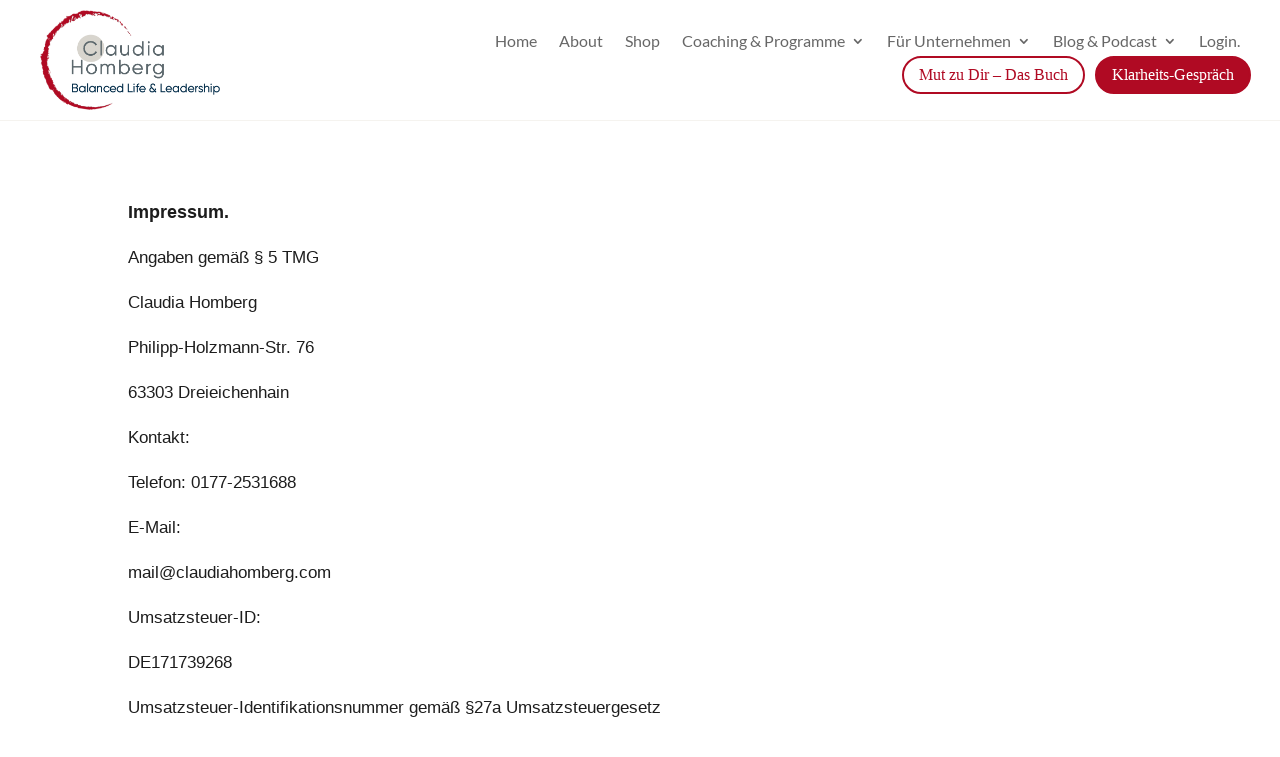

--- FILE ---
content_type: text/css
request_url: https://claudiahomberg.net/wp-content/et-cache/77/et-core-unified-77.min.css?ver=1744568066
body_size: 53033
content:
:root{--ch-text-color:#333333;--ch-accent-color:#b00a24;--ch-secondary-light:#eff0ee;--ch-secondary-dark:#d8d5ce;--ch-blue:#002b48;--ch-red:#b00a23;--ch-green:#b4c5ba;--ch-white:#fff;--ch-heading-font:Playfair Regular;--ch-body-font:Lato;--ch-h1-size:36px;--ch-h1-size-mobile:2.6rem;--ch-h2-size:32px;--ch-h2-size-mobile:1.85rem;--ch-h3-size:28px;--ch-h3-size-mobile:1.85rem;--ch-h4-size:24px;--ch-h4-size-mobile:1.35rem;--ch-section-heading-font-size:3rem;--ch-section-heading-font-size-mobile:2.5rem;--ch-iconBox-font-size:2rem;--ch-body-font-size:18px;--ch-font-size-lead:16px;--ch-heading-line-height:1.3;--ch-body-line-height:1.3;--ch-button-links:18px;--ch-border-radius:20px;--ch-form-button-height:40px;--ch-form-button-width:250px;--ch-form-button-margin-top:40px auto 0;--ch-modul-padding:3.8rem;--ch-modul-padding-mobile:2rem;--ch-input-padding:1rem;--ch-input-margin-top:3rem;--ch-input-max-width:400px;--ch-form-textarea-height:150px;--ch-form-textarea-width:650px;--ch-form-textarea-padding:20px}.de-inline-buttons .et_pb_button_module_wrapper{display:inline-block!important}.BorlabsCookie ._brlbs-content-blocker ._brlbs-embed{margin-bottom:-4px}div#BorlabsCookieBox p,div#BorlabsCookieBox a,div#BorlabsCookieBox label._brlbs-checkbox{font-family:var(--ch-body-font)!important}div#BorlabsCookieBox span#CookieBoxTextHeadline{font-family:var(--ch-heading-font);color:var(--ch-blue)}.cookie-box ul{margin:20px 0px!important}.BorlabsCookie ._brlbs-content-blocker{font-family:var(--ch-body-font)!important;font-size:14px}.ch_bg-mod-sec-dark{background:var(--ch-secondary-dark)!important}.ch_bg-mod-sec-light{background:var(--ch-secondary-light)!important}.ch_bg-mod-green{background:var(--ch-green)!important}.ch_bg-mod-blue{background:var(--ch-blue)!important}.ch_bg-section-sec-dark{background:var(--ch-secondary-dark)!important}.ch_bg-section-sec-light{background:var(--ch-secondary-light)!important}.ch_bg-section-green{background:var(--ch-green)!important}.ch_bg-section-blue{background:var(--ch-blue)!important}.ch_bg-row-sec-dark{background:var(--ch-secondary-dark)!important}.ch_bg-row-sec-light{background:var(--ch-secondary-light)!important}.ch_bg-row-green{background:var(--ch-green)!important}.ch_bg-row-blue{background:var(--ch-blue)!important}.ch_section-heading h1{font-size:var(--ch-h1-size)!important;font-family:var(--ch-heading-font)!important;color:var(--ch-red)!important;line-height:var(--ch-body-line-height)}.ch_section-heading h2{font-size:var(--ch-section-heading-font-size)!important;font-family:var(--ch-heading-font)!important;color:var(--ch-red)!important;line-height:var(--ch-body-line-height)}.ch_section-heading h3{font-size:var(--ch-h3-size)!important;font-family:var(--ch-heading-font)!important;color:var(--ch-red)!important;line-height:var(--ch-body-line-height)}.ch_section-heading h4{font-size:var(--ch-h4-size)!important;font-family:var(--ch-heading-font)!important;color:var(--ch-red);line-height:var(--ch-body-line-height)}.ch_home-section--1 h4.et_pb_module_header{font-size:var(--ch-section-heading-font-size)!important}h2{font-family:var(--ch-heading-font)!important;line-height:var(--ch-body-line-height)}.ch_body_main{font-size:var(--ch-body-font-size)!important;font-family:var(--ch-body-font)!important;color:var(--ch-text-color)!important;line-height:var(--ch-body-line-height)}.ch_body_accent{font-size:var(--ch-body-font-size)!important;font-family:var(--ch-body-font)!important;color:var(--ch-accent-color)!important;line-height:var(--ch-body-line-height)}.ch_body_sec_dark{font-size:var(--ch-body-font-size)!important;font-family:var(--ch-body-font)!important;color:var(--ch-secondary-dark)!important;line-height:var(--ch-body-line-height)}.ch_body_sec_light{font-size:var(--ch-body-font-size)!important;font-family:var(--ch-body-font)!important;color:var(--ch-secondary-light)!important;line-height:var(--ch-body-line-height)}.ch_mod-padding-normal{padding:var(--ch-modul-padding)}.ch_sec-padding-large{padding:var(--ch-section-padding)}.ch_row-padding-small{padding:var(--ch-row-padding)}.ch_mod-vertical-center{display:flex;flex-direction:column;justify-content:center}.ch_price-table h3{font-family:var(--ch-heading-font);font-size:var(--ch-button-links);color:var(--ch-red)}.ch_pt-green .et_pb_pricing_heading{background:var(--ch-green)!important}.ch_pt-green .et_pb_pricing_heading h2{color:var(--ch-blue)!important;font-family:var(--ch-heading-font)!important}.ch_pt-blue .et_pb_pricing_heading{background:var(--ch-blue)!important;color:var(--ch-white)!important}.ch_pt-blue .et_pb_pricing_heading h2{color:var(--ch-white)!important;font-family:var(--ch-heading-font)!important}.ch_pt-sec-dark .et_pb_pricing_heading{background:var(--ch-secondary-dark)!important}.ch_pt-sec-dark .et_pb_pricing_heading h2{color:var(--ch-blue)!important;font-family:var(--ch-heading-font)!important}.ch_pt-sec-light .et_pb_pricing_heading{background:var(--ch-secondary-light)!important}.ch_pt-sec-light .et_pb_pricing_heading h2{color:var(--ch-blue)!important;font-family:var(--ch-heading-font)!important}.ch_round-outline-btn{border-color:var(--ch-accent-color)!important;border-radius:var(--ch-border-radius)!important}.ch_round-trans-btn{color:transparent!important;font-size:var(--ch-font-size-lead)!important;border:0px}.ch_underline-btn{text-decoration:underline;border-radius:var(--ch-border-radius)!important;font-size:var(--ch-font-size-lead)!important;border:0px}.ch_icon-box-heading-red h1,.ch_icon-box-heading-red h2,.ch_icon-box-heading-red h3,.ch_icon-box-heading-red h4,.ch_icon-box-heading-red h5{color:var(--ch-red)!important;font-family:var(--ch-heading-font)!important}.ch_icon-box-heading-red p,.ch_icon-box-heading-red .et_pb_blurb_description{font-family:var(--ch-body-font)!important;font-size:var(--ch-body-font-size)!important}.ch_text-center{text-align:center}.ch_text-left{text-align:left}.ch_text-right{text-align:right}.ch_inline-buttons .et_pb_button_module_wrapper{display:flex;align-items:center;flex-direction:row}div#page-container{overflow-x:hidden}.et_pb_accordion .et_pb_toggle_title:before{font-size:24px!important;color:var(--ch-secondary-dark)}h5.et_pb_toggle_title{padding-bottom:0!important;font-size:20px;font-family:'Lato Regular'}.ch_inactiveLink{pointer-events:none;cursor:default}.ch_inactiveLink a{opacity:0.35}.ch_contact-form-rebrush-2024 span[data-name="datenschutz-zustimmen"] span{margin-left:0;font-size:12px;line-height:1.3}.ch_contact-form-rebrush-2024 textarea{background:transparent;width:100%;padding:20px;font-size:18px}.cf7mls_next.action-button,form.cf7mls input.wpcf7-form-control.wpcf7-submit{background-color:var(--ch-red);font-family:var(--ch-body-font);font-size:18px;font-weight:400;color:#fff}.cf7mls_back.action-button{font-family:var(--ch-body-font);font-size:18px;font-weight:400}.ch_contact-form-rebrush-2024 h3{font-size:24px;padding-bottom:25px;color:var(--ch-red);font-family:var(--ch-body-font);line-height:1.2;font-weight:400}.ch_contact-form-rebrush-2024 input[type=checkbox]{background:transparent;margin:0 5px -2px 0;border:1px solid;height:12px;width:12px}.ch_contact-form-rebrush-2024 input:not([type="checkbox"]),.ch_contact-form-rebrush-2024 select{background:transparent;width:100%;height:70px;padding:20px;border-color:var(--ch-red);font-size:18px;color:var(--ch-text-color)}.ch_prefooter-newsletter ._form-content>div:nth-child(1) input{margin-bottom:0!important;margin-top:-10px!important}.ch_prefooter-newsletter ._button-wrapper button{background-color:var(--ch-accent-color)!important;width:100%;padding:12px 25px;margin-top:10px}.ch_prefooter-newsletter ._form-content ._form_element{margin-right:0!important}.ch_after-hero-form ._form-content{display:flex;flex-direction:column}.ch_after-hero-form ._form-content label{display:none!important}.ch_after-hero-form form{width:100%!important;max-width:400px!important;margin-top:0!important}.ch_after-hero-form ._button-wrapper button{width:100%!important;max-width:400px!important;min-height:45px!important;margin:0!important}.ch_after-hero-form ._button-wrapper,.ch_after-hero-form ._form_element{margin:0!important}.ch_after-hero-form ._button-wrapper input{width:100%!important;max-width:400px;min-height:45px!important;border-radius:0!important}.ch_login-section h2{font-size:30px;color:var(--ch-accent-color)}.rb_ch_cust_button{background:transparent;border:1px solid var(--ch-accent-color)!important;border-radius:30px;padding:5px 20px;color:var(--ch-accent-color)!important;font-size:var(--ch-body-font-size)!important;;margin-bottom:20px}.rb_ch_login_form button{width:150px!important}.rb_ch_login_menu{color:var(--ch-accent-color)!important;position:absolute;width:100%;bottom:0;text-align:center;margin-bottom:25px!important}.ch_inline-button .et_pb_button_module_wrapper{display:flex;flex-wrap:wrap;gap:15px;flex-direction:row}ul#menu-claudia-homberg-homepage{display:flex;align-items:center}.ch_topbar-left{display:flex;align-items:center}._form-content.ch_nl-form-prefooter{text-align:left}._form-content.ch_nl-form-footer{display:flex!important;flex-direction:column!important}.ch_nl-form-footer button{border:none}.et-menu>li.menu_cta{margin-top:0!important;margin-left:10px!important}.ch_ausbildungsfooter:not(.ch_ausbildungnavigation){text-align:right}.ch_ausbildungsfooter a,.ch_ausbildungsfooter p,.ch_ausbildungsfooter .ch_ausbildungnavigation a,.ch_ausbildungsfooter{color:#fff!important;font-family:var(--ch-body-font);display:block}.ch_ausbildungfooter-container h4{font-family:var(--ch-heading-font);font-size:var(--ch-h3-size);color:#fff}body:not(.logged-in) .ch_ausbildung-login-nav a:after{display:none}.ch_hightlighted-expert div::after{background:#b4c5ba;content:"Prev. Highlight";z-index:99999;position:absolute;top:0;right:0;border-radius:0px 0 0px 20px;padding-left:15px;padding-right:10px}.ch_popup-kongress-2022 .ch_popup-video-teaser{padding:20px!important}.bll-kongress{cursor:pointer}.bll-kongress-btn-div.ch_round-btn{background-color:var(--ch-red)!important;border-color:var(--ch-red)!important;border-radius:var(--ch-border-radius)!important;font-size:16px;color:var(--ch-white)!important;padding:13px 40px;max-width:400px}.bll-kongress-btn-div.ch_round-outline-btn{border-color:var(--ch-red)!important;border-radius:var(--ch-border-radius)!important;border:2px solid;font-size:16px;color:var(--ch-red)!important;padding:13px 40px;max-width:400px}.bll-kongress-btn-div.ch_round-btn a{font-size:16px;color:var(--ch-white)!important;max-width:400px}.bll-kongress-btn-div.ch_round-outline-btn a{font-size:16px;color:var(--ch-red)!important;max-width:400px}.bll-kongress.ch_text-center{margin-left:auto;margin-right:auto}.bll-kongress.ch_text-right{margin-left:auto;margin-right:0}.ch_kongress-tag-btn{max-width:450px;width:100%;margin-left:auto;margin-right:auto}img#logo{max-height:120%;margin-top:-13px}.ch_mobile-nav-btn{background:var(--ch-red);color:var(--ch-white);border-radius:var(--ch-border-radius);font-family:var(--ch-body-font);padding:5px 10px;display:flex;justify-content:center;margin-left:60px;margin-left:40px;align-items:center;text-align:center;font-size:14px;margin-top:20px;margin-left:auto;margin-right:auto}.page-id-58727 .iconBox_single .et_pb_main_blurb_image{width:100%;padding-top:25px;padding-bottom:30px;margin-bottom:0}.page-id-58727 .iconBox_single .et_pb_module_header{width:100%;padding-bottom:25px}.page-id-58727 .ch_archive .more-link,.ch_podcast-text .ch_archive .more-link{font-family:var(--ch-heading-font);color:var(--ch-red)!important;font-size:var(--ch-button-links)}.page-id-58727 ._form-content label{display:none!important}.page-id-58727 ._form-content input{width:100%!important;margin-top:0!important}.page-id-58727 ._form-content ._button-wrapper._inline-style{margin-top:0!important;margin-left:0!important}.page-id-55376 h2{font-family:var(--ch-heading-font)!important;font-size:var(--ch-h2-size)!important;color:var(--ch-red)!important}.page-id-55376 p{font-family:var(--ch-body-font)!important;font-size:var(--ch-body-font-size)!important;line-height:var(--ch-body-line-height)!important}.page-id-55376 .et_pb_button{border-radius:var(--ch-border-radius);background:var(--ch-red);color:var(--ch-white);border-color:var(--ch-red);border-width:0!important;font-family:var(--ch-body-font)!important}.page-id-55376 .et_pb_button:hover{background:var(--ch-red)}.ch_workshop-banner ._submit{background:var(--ch-red);margin-left:0}.ch_workshop-banner form{padding:0;margin-top:30px}.ch_workshop-banner{display:flex;max-width:100%;overflow-x:hidden;background:linear-gradient(-90deg,rgba(239,240,238,1) 50%,rgba(0,43,72,1) 50%)}.ch_newsletter-banner{display:flex;max-width:100%;overflow-x:hidden;background:linear-gradient(-90deg,rgba(239,240,238,1) 50%,rgba(180,197,186,1) 50%)}.ch_workshop-banner .ch_wb-text p{font-size:1.3rem;margin-top:20px;color:var(--ch-white);font-family:var(--ch-body-font)}.ch_newsletter-banner .ch_wb-text p{font-size:1rem;margin-top:20px;color:var(--ch-blue);font-family:var(--ch-body-font)}.ch_workshop-banner .ch_wb-text h2{font-family:var(--ch-heading-font);color:var(--ch-white);font-size:var(--ch-h2-size);line-height:var(--ch-heading-line-height);margin-bottom:20px}.ch_newsletter-banner .ch_wb-text h2{font-family:var(--ch-heading-font);color:var(--ch-blue);font-size:var(--ch-h2-size);line-height:var(--ch-heading-line-height);margin-bottom:20px}.ch_workshop-banner h3{color:var(--ch-white);font-size:var(--ch-h3-size);font-family:var(--ch-body-font);display:flex;align-items:center;line-height:var(--ch-heading-line-height);margin:0 auto}.ch_workshop-banner .ch_wb-form h2{font-family:var(--ch-heading-font);color:var(--ch-red);font-size:var(--ch-h2-size);line-height:var(--ch-heading-line-height)}.ch_newsletter-banner .ch_wb-form h2{font-family:var(--ch-heading-font);color:var(--ch-blue);font-size:var(--ch-h2-size);line-height:var(--ch-heading-line-height)}.ch_workshop-banner .ch_wb-form h3{color:var(--ch-red);font-size:var(--ch-h3-size);font-family:var(--ch-body-font);line-height:var(--ch-heading-line-height);margin:0 auto}.ch_newsletter-banner .ch_wb-text{background:var(--ch-green)}.ch_wb-text>div{transform:skewx(25deg)}.ch_wb-text{width:50%;transform:skewx(-25deg);padding:30px 50px 20px;background:var(--ch-blue)}.ch_wb-form{transform:skewx(-25deg);padding:30px 50px 20px;background:var(--ch-secondary-light);width:50%}.ch_newsletter-banner .ch_wb-form{padding:30px 50px 20px}.ch_wb-form form{margin-top:0!important;padding:0!important;padding-bottom:0!important}.ch_wb-form>div{transform:skewx(25deg)}.ch_workshop-banner input{background:transparent;border:1px solid var(--ch-red)!important;border-radius:0px!important;margin-bottom:10px;padding:10px!important;width:100%;margin-left:0!important;margin-right:20px!important;color:var(--ch-red)!important}.ch_newsletter-banner input{background:transparent;border:1px solid var(--ch-blue)!important;border-radius:0px!important;margin-bottom:10px;padding:10px!important;width:100%;margin-left:0!important;margin-right:20px!important}.ch_workshop-banner input::placeholder,.ch_newsletter-banner input::placeholder{color:var(--ch-blue)!important}._form-content input#fullname,._form-content input#email,._form_element input[type="text"]{border:1px solid;background:transparent;padding:10px;width:100%;margin-bottom:10px;font-family:var(--ch-body-font);font-size:var(--ch-font-size-lead)}._form-content ._form_element{margin-left:0!important}._form-content>div{text-align:center;display:inline-block}._button-wrapper button{color:var(--ch-white)!important;min-width:200px;padding:10px;border-color:var(--ch-accent-color)!important;font-size:var(--ch-font-size-lead)!important;font-family:var(--ch-body-font)!important}.ch_section-about-home{background:rgb(255,255,255);background:linear-gradient(0deg,rgba(255,255,255,1) 10%,rgba(239,240,238,1) 10%,rgba(239,240,238,1) 90%,rgba(255,255,255,1) 90%)}.item-content.entry-content p{font-size:var(--ch-button-links);padding:20px 0 5px;font-family:var(--ch-body-font)}.tss-carousel h3.author-name{font-family:var(--ch-heading-font);font-size:var(--ch-h3-size)}.bdp-post-grid-main h2{font-family:var(--ch-body-font)}.bdp-post-categories{font-weight:800;font-family:var(--ch-body-font)}a.bdp-readmorebtn{color:var(--ch-white)!important;border-width:0px!important;border-radius:var(--ch-border-radius);font-size:var(--ch-button-links);font-family:var(--ch-body-font)!important;background-color:var(--ch-red)}.et_pb_team_member_description>div{margin:10px 0;text-align:center}.et_pb_team_member_description>div a{background:var(--ch-secondary-dark);padding:8px 20px;border-radius:30px}.et_pb_team_member_description>div a:hover{background:var(--ch-secondary-light);padding:8px 20px;border-radius:30px}.read_div{margin-top:20px;color:#aaa;text-align:left}.page-id-53803 .et_pb_team_member_description h4{text-align:center}.page-id-53803 .et_pb_team_member_description{padding-bottom:10px}.ays-pb-modal{max-width:650px;height-width:650px}.ays-pb-modal h2{font-family:var(--ch-heading-font)!important;color:var(--ch-red)!important;margin-bottom:10px;word-break:break-word!important;font-size:2rem!important}.ays-pb-modal_2 .ays_pb_description>*,.ays-pb-modal_2 .ays_pb_timer,.ays-pb-modal_2 .ays_content_box p{font-family:'Lato'!important;line-height:1.5!important;color:var(--ch-blue)!important;font-weight:600}.ays_content_box input{border-radius:0!important;height:40px!important;border:1px solid var(--ch-red)!important}label.ays-pb-modal-close{transform:scale(0.7)!important}.bdp-post-margin-content{border:10px solid var(--ch-secondary-light);min-height:340px!important}.bdp-post-margin-content .bdp-post-content{bottom:0;position:absolute;text-align:center;width:100%;margin-left:-20px;padding-top:20px;padding-bottom:45px;padding-left:10px;padding-right:10px}.ch_home-section--1>div:nth-child(2n+2)>div:nth-last-child(1) .et_pb_blurb_content,.ch_home-section--1>div:nth-child(2n+3)>div:nth-last-child(2) .et_pb_blurb_content{padding:0px 40px 35px;z-index:99}.ch_home-section--1>div:nth-child(2n+1)>div:nth-last-child(2){z-index:99}.ch_home-section--1>div:nth-child(2n+2)>div:nth-last-child(1) span.et_pb_image_wrap img{position:absolute;top:-28px;right:-30px;max-width:65px;z-index:1}.ch_home-section--1>div:nth-child(2n+3)>div:nth-last-child(2) img{position:absolute;top:-28px;left:-30px;max-width:65px;z-index:1}.ch_home-section--1>div:nth-child(2n+3){margin-top:5%}.ch_home-section--1 .et_pb_row.et_pb_row_4{margin-top:1%}.page-id-58727 .ch_archive .more-link{box-shadow:0 -16px 20px var(--ch-secondary-light);background:var(--ch-secondary-light)}.page-id-58727 .ch_archive .entry{background:transparent}.ch_home-section--1 h4 span{font-size:var(--ch-iconBox-font-size)!important;font-family:var(--ch-heading-font);color:var(--ch-red)}.page-id-58727 .ch_archive .entry-content p{font-size:var(--ch-body-font-size);font-family:var(--ch-body-font)}.ch_home-section--1::before{content:"";width:3px;height:70%;background:var(--ch-green);left:50%;position:absolute;top:15%}.ch_leistungen-section-home h3{font-size:var(--ch-h3-size);font-family:var(--ch-heading-font)!important;line-height:var(--ch-heading-line-height);color:var(--ch-red)}.ch_angebote-section-home .et_pb_main_blurb_image{height:310px!important}.bdp-post-grid-main.bdp-design-2 .bdp-post-grid-content{background:var(--ch-white)}.menu_cta:not(.ch_mitgliederbereich){background-color:var(--ch-red);color:var(--ch-white);padding:0!important;border-radius:var(--ch-border-radius);border:2px solid var(--ch-red)}.menu_cta:not(.ch_mitgliederbereich) a{color:var(--ch-white)!important;padding:10px 15px 10px 15px!important;font-family:var(--ch-body-font)}.menu_cta.menu_cta-outline{background-color:transparent;color:var(--ch-red);padding:0!important;border-radius:var(--ch-border-radius);border:2px solid var(--ch-red)}.menu_cta.menu_cta-outline a{color:var(--ch-red)!important;padding:10px 15px 10px 15px!important;font-family:var(--ch-body-font)}.page-id-48319 .et_pb_fullwidth_menu .et_pb_menu__menu>nav>ul{display:flex;-webkit-box-align:center!important;-ms-flex-align:center!important;align-items:center!important}#mobile_menu li#menu-item-60311{display:none}.home .bdp-post-content>div{display:none}.page-id-75 .et_pb_blurb_0.et_pb_blurb .et_pb_blurb_content{padding-top:0}.page-id-75 .iconBox_single .et_pb_blurb_description{padding-top:15px}.ch_contact-form-rebrush{text-align:center;max-width:800px;margin:0 auto}.ch_contact-form-rebrush h3{font-size:var(--ch-h4-size);font-family:var(--ch-body-font);color:var(--ch-red);line-height:var(--ch-body-line-height)}.ch_contact-form-rebrush h4{font-size:var(--ch-h4-size);font-family:var(--ch-body-font);color:var(--ch-text-color);line-height:var(--ch-body-line-height);padding-top:20px}.ch_contact-form-rebrush .ch_contact-form-0{padding:var(--ch-modul-padding)}.ch_contact-form-rebrush .ch_contact-form-1{background:var(--ch-secondary-light);padding:var(--ch-modul-padding);margin-top:var(--ch-input-margin-top)}.ch_contact-form-rebrush p.ch_submit-btn span{display:block}.ch_contact-form-rebrush input{border:1px solid var(--ch-blue)!important;background:transparent;padding:var(--ch-input-padding);font-size:var(--ch-body-font-size);font-family:var(--ch-body-font);line-height:var(--ch-body-line-height);margin-top:var(--ch-input-margin-top);color:var(--ch-blue)!important;max-width:var(--ch-input-max-width);width:100%}.ch_contact-fragen label{font-family:var(--ch-body-font);font-size:var(--ch-body-font-size)}.ch_contact-form-rebrush input::placeholder{color:var(--ch-blue)!important}.ch_contact-form-rebrush p.ch_form-button{max-width:var(--ch-form-button-width);margin:0 auto}.ch_contact-form-rebrush .ch_form-button label{margin:var(--ch-form-button-margin-top);max-width:var(--ch-form-button-width);border-radius:var(--ch-border-radius);background:var(--ch-red);height:var(--ch-form-button-height);display:flex;align-items:center;justify-content:center}.ch_contact-form-rebrush p.ch_form-button span{color:var(--ch-white);font-family:var(--ch-body-font);font-size:var(--ch-body-font-size);margin:0;width:100%}.ch_contact-form-rebrush textarea{width:100%;max-width:var(--ch-form-textarea-width);height:var(--ch-form-textarea-height);font-family:var(--ch-body-font);font-size:var(--ch-body-font-size);margin-top:50px;padding:var(--ch-form-textarea-padding)}.ch_contact-form-rebrush div:not(.ch_datenschutz-text) input[type="checkbox"]{display:none;margin:0;padding:0;color:var(--ch-white)}.ch_contact-form-rebrush .contact-form-programm select{font-size:var(--ch-body-font-size);font-family:var(--ch-body-font);padding:10px 35px;background:transparent;margin-top:50px;color:var(--ch-blue)}.ch_contact-form-rebrush p.ch_datenschutz-text{font-size:12px;font-family:var(--ch-body-font);margin:30px auto 0;max-width:500px;line-height:1.4;padding-right:30px}.ch_contact-form-rebrush p.ch_datenschutz-text label{display:flex;text-align:left}.ch_contact-form-rebrush input.wpcf7-submit{font-size:var(--ch-button-links);width:100%;height:var(--ch-form-button-height);border-radius:var(--ch-border-radius);background:var(--ch-red);border-color:var(--ch-red)!important;color:var(--ch-white)!important;padding:0}.ch_contact-form-rebrush .ch_datenschutz-text input[type="checkbox"]{display:block!important;width:120px;margin-top:5px}.single-post p{font-family:var(--ch-body-font);font-size:var(--ch-body-font-size);line-height:1.9}.single-post .ch_section-heading h1{font-size:var(--ch-h2-size)!important;font-family:var(--ch-heading-font)!important;color:var(--ch-red)!important;padding-top:50px}.single-post h2,.single-post h3{font-family:'Lato Regular'!important;line-height:1.5;font-weight:600}.ch_dot-to-check li::marker{content:"";color:var(--ch-red);font-size:var(--ch-body-font-size)}.ch_dot-to-check li::before{content:"\4e";color:var(--ch-red);font-size:var(--ch-body-font-size)}.ch_dot-to-check span.et-pb-icon{font-size:30px;font-weight:800;margin-right:30px;color:var(--ch-red)}.ch_dot-to-check p{display:flex}.ch_podcast-text .ch_archive .more-link{background:var(--ch-secondary-light);color:#000;box-shadow:0 -16px 20pxvar(--ch-secondary-light)}.ch_podcast-text .ch_archive .entry{background:transparent}.bdp-post-pagination a,.bdp-post-pagination a{background:var(--ch-blue)!important;border-color:var(--ch-blue)!important;font-family:var(--ch-body-font);font-size:16px}.bdp-post-pagination a:hover,.bdp-post-pagination a:focus,.bdp-post-pagination a:hover,.bdp-post-pagination a:focus{color:var(--ch-white)!important}.single-post button#et_pb_submit{border-radius:30px;background:var(--ch-red);color:var(--ch-white);border-color:var(--ch-red)}._inline-style input[type="text"]{width:100%!important}.bdp-post-short-content{font-family:var(--ch-body-font);font-size:var(--ch-body-font)!important}.ch_mein-besonderes-angebot .et_pb_blurb_description{font-family:var(--ch-body-font);font-size:var(--ch-body-font-size)}.ch_mein-besonderes-angebot>div:nth-last-child(1)>div:nth-child(1) .et_pb_main_blurb_image::before{content:" ";background:url(/wp-content/uploads/2021/05/new_green-1-.png);background-size:65px;z-index:99;position:absolute;width:100px;height:100px;background-repeat:no-repeat;top:-30px;left:-20px}.ch_mein-besonderes-angebot>div:nth-last-child(1)>div:nth-child(2) .et_pb_main_blurb_image::before{content:" ";background:url(/wp-content/uploads/2021/05/new_green-2-.png);background-size:65px;z-index:99;position:absolute;width:100px;height:100px;background-repeat:no-repeat;top:-30px;left:-20px}.ch_mein-besonderes-angebot>div:nth-last-child(1)>div:nth-child(3) .et_pb_main_blurb_image::before{content:" ";background:url(/wp-content/uploads/2021/05/new_green-3-.png);background-size:65px;z-index:99;position:absolute;width:100px;height:100px;background-repeat:no-repeat;top:-30px;left:-20px}#main-footer h4.title{font-family:var(--ch-heading-font);font-size:var(--ch-h3-size);padding-bottom:50px;}#footer-widgets .footer-widget li{padding-left:0;font-family:var(--ch-body-font)}#main-footer li::before{display:none}#main-footer form{background:#001b30}.et_bloom .et_bloom_optin_4 .et_bloom_form_content button{background-color:var(--ch-red)!important}footer ._form-content input,.ch_ausbildungfooter-container ._form-content input{border-color:var(--ch-secondary-light)!important;width:100%;border-radius:0;color:var(--ch-white)!important}footer ._form-content input::placeholder,.ch_ausbildungfooter-container ._form-content input::placeholder{color:var(--ch-secondary-light)!important}footer ._form-content>div,.ch_ausbildungfooter-container ._form-content>div{width:100%;max-width:20rem}footer ._form-content label,.ch_ausbildungfooter-container ._form-content label{display:none!important}footer button#_form_8_submit,.ch_ausbildungfooter-container button#_form_8_submit{background-color:var(--ch-red)!important;width:20rem;border-radius:0}footer ._button-wrapper._inline-style{margin-top:0px}#main-footer div#custom_html-2 p{font-size:14px}.ch_icon-nav-8{display:flex;justify-content:space-between;align-items:center;text-align:center;font-family:'Lato'}.ch_icon-nav-8>div>img{max-width:110px}body #page-container .et_pb_section .et_pb_button_0.ch-btn-vorherige-lektion:hover:before,body #page-container .et_pb_section .ch-btn-vorherige-lektion:hover:before{margin-left:-1.05em!important;font-size:34px!important;line-height:0.9}body #page-container .et_pb_section .et_pb_button_0.ch-btn-vorherige-lektion:before{margin-left:1.05em!important;font-size:34px!important;line-height:0.9}body #page-container .et_pb_section .et_pb_button_0.ch-btn-vorherige-lektion:before{margin-left:1.05em!important;font-size:34px!important;line-height:0.9}div#weiterlesen-toggle.et_pb_toggle_close .et_pb_toggle_title::after{content:" Die Seele baumeln zu lassen – „Dolce far niente“, das von den Italienern..."}.page-id-53803 footer#main-footer,.page-id-54324 footer#main-footer,.page-id-54463 footer#main-footer,.page-id-54651 footer#main-footer,.page-id-54733 footer#main-footer,.page-id-54790 footer#main-footer,.page-id-54848 footer#main-footer,.page-id-55311 footer#main-footer,.page-id-55322 footer#main-footer{display:none!important}#top-menu li{padding-right:14px;line-height:1.2}ul#top-menu li a{font-family:'Lato';font-weight:500;font-size:1.25em}#top-menu li.nav-imp{border:2px solid var(--ch-red)!important;border-radius:3px;padding:10px 5px;color:var(--ch-red)}#top-menu li.nav-imp a{padding:0!important;font-family:'Domine',sans-serif;color:var(--ch-red)}.ch-ol-li ol li:nth-child(1n+1){padding-top:15px}.iconBox_single .et-pb-icon-circle{padding:18px}.iconBox_single .et_pb_main_blurb_image{margin-bottom:20px}.iconBox_single .et_pb_blurb_description{padding-top:25px}.paypal_option-text{font-size:18px;color:var(--ch-white);background:var(--ch-red);text-align:center;padding:16px;border-radius:4px;font-family:Domine;max-width:230px;width:100%;margin:0 auto 30px auto;font-weight:600}h1,h2,h3,h4,h5,h6{font-family:'Playfair Regular'}.et_bloom .et_bloom_optin_2 input::placeholder,et_bloom .et_bloom_optin_1 input::placeholder{font-weight:500!important;font-style:italic!important;font-family:'Montserrat'!important;color:#b7b6b4!important}.et_bloom_optin_2 input,.et_bloom_optin_1 input{font-weight:400!important;font-family:'Montserrat'!important;background:transparent!important;border:1px solid #b7b6b4!important}.et_bloom_optin_2,.et_bloom_optin_1{margin:0!important}.et_bloom_optin_2 button,.et_bloom_optin_1 button{padding:15px 20px!important}.et_bloom_optin_2 button span,.et_bloom_optin_1 button span{font-family:'Domine'!important}.et_bloom_below_post .et_bloom_form_text h2{font-family:'Domine'!important;color:var(--ch-red)!important;font-weight:600!important;padding-bottom:30px!important;padding-top:20px;font-size:32px!important}.et_bloom_below_post .et_bloom_form_text h3{font-family:'Montserrat'!important;font-size:16px!important;font-weight:500!important;line-height:1.5!important}.ch_contact-frontpage h2.et_pb_contact_main_title{padding-bottom:60px!important}.ch_contact-frontpage span.et_pb_contact_field_options_title{display:none}.ch_contact-frontpage span.et_pb_contact_field_checkbox label{font-style:normal!important;padding-left:24px;padding-right:50px}.ch_contact-frontpage span.et_pb_contact_field_checkbox label i{margin-left:-24px}.ch_contact-frontpage span.et_pb_contact_field_checkbox{font-size:11px}div#ncore_footer{background:#151515;padding-top:0;color:var(--ch-white);font-family:'Montserrat';font-weight:500;font-size:12px}.ch_newsletter-form{overflow:hidden}._inline-style:not(._clear)+._inline-style:not(._clear){margin-left:0!important}.ch_contact-page .iconBox_single .et_pb_main_blurb_image{margin-bottom:-10px}h2.et_pb_slide_title,h1.et_pb_slide_title,.ch-contact-header_quote h1,.ch-contact-header_quote p{text-shadow:none}.ch_priceTable span.et_pb_frequency{display:block}.ch_priceTable span.et_pb_frequency_slash{display:none}.ch_priceTable .et_pb_pricing_content_top{width:90%;margin:0 auto;padding-top:30px}.ch_priceTable .et_pb_featured_table span.et_pb_sum{font-size:45px!important}.ch_priceTable .et_pb_featured_table h4{font-size:20px}.ch_priceTable .et_pb_featured_table .et_pb_pricing li{font-size:16px}.ch_priceTable ul.et_pb_pricing li:nth-child(1) span::before{display:none}.ch_priceTable .et_pb_pricing li span:before{top:6px;border-width:4px;border-radius:4px;-webkit-border-radius:4px;-moz-border-radius:4px}.ch_priceTable ul.et_pb_pricing li:not(:nth-child(1)){padding-left:40px;padding-right:30px}.ch_priceTable-one .et_pb_module{max-width:500px;margin:0 auto}.cookie-notice-container{color:#252633;text-align:left;padding:2% 8%;background:#e6e2df}.cookie-notice-container span{color:#252633;font-family:'Montserrat';font-size:12px}a#cn-refuse-cookie{border:2px solid #fc4949!important;color:#fc4949;padding:10px 20px;background:transparent!important}.cn-close-icon:after,.cn-close-icon:before{background-color:#252633}span#cn-revoke-text{display:none}.cn-button.bootstrap{color:#252633;background:#f6f6f6}div#cookie-notice{background-color:transparent!important}.cookie-revoke-container{max-width:180px;padding:0}a#cn-accept-cookie,a#cn-more-info{background:#5EA256;font-family:'Montserrat';font-weight:600;border:none;text-shadow:none;box-shadow:none;padding:10px 20px;border:2px solid #5EA256!important;margin:10px 0 0!important;color:#e6e2df}.ch_login form.ncore_user_form.ncore_form_narrow input[type="text"],.ch_login form.ncore_user_form.ncore_form_narrow input[type="text"]:focus,.ch_login form.ncore_user_form.ncore_form_narrow input[type="password"],.ch_login form.ncore_user_form.ncore_form_narrow input[type="password"]:focus,table.ncore.ncore_form_table.form-table.ncore_user .ncore_form_input input{box-shadow:none!important;font-size:18px!important;width:25vw!important;padding:16px!important;border-width:0!important;-webkit-border-radius:0!important;-moz-border-radius:0!important;border-radius:0!important;color:#999!important;background-color:#eee!important;font-size:14px!important;-webkit-appearance:none!important;height:100%!important;margin-bottom:10px!important}.ncore_pwstrength.none{width:25vw!important;border:none;line-height:3;background:#999;color:#f6f6f6!important}.ch_login .ncore.ncore_user.ncore_form_buttons input{border-radius:4px!important;border:2px solid var(--ch-red)!important;font-weight:600;font-family:'Domine';color:var(--ch-red)!important;background:transparent!important;font-size:15px}.ch_login .ncore.ncore_user.ncore_form_buttons{text-align:left;margin-top:35px}.ch_login form.ncore_user_form.ncore_form_narrow,#main-footer .textwidget p,div#recent-posts-4 ul li a{font-family:'Montserrat';color:#f6f6f6}.ch_login form.ncore_user_form.ncore_form_narrow div.ncore_without_value div.ncore_form_label label{top:34px;padding:30px;font-family:'Montserrat';color:#999;font-style:italic;font-weight:500}.ch_login .ncore_form_label label,.ncore_form_row.ncore_input_checkbox.ncore_without_value label{color:#999!important}.post-75 .et_pb_slide_description,.post-75 .et_pb_slider_fullwidth_off .et_pb_slide_description{padding:8% 8%}.ch_paypal-btn .et_pb_row{padding-left:8%;padding-right:8%}.footer-socials span{font-size:23px;color:var(--ch-white)}.footer-widget a{color:var(--ch-white)!important}.footer-socials a:not(:nth-last-child(1)){padding-right:15px}.footer-socials{padding-bottom:20px;text-align:right}.only-desktop{display:none!important;text-align:left;text-shadow:none;line-height:1.9;font-weight:400;font-size:18px;padding-bottom:20px!important;padding-top:20px}.dm_account .ncore.ncore_user.ncore_form_buttons input{border:2px solid red!important;min-height:50px;color:red!important}li.deactivate-link a{pointer-events:none;color:#ccc}.ch_home_two .et_pb_slide_description{text-shadow:none;max-width:900px;padding-left:0;margin-left:0;padding-top:90px}.ch_home_two h2.et_pb_slide_title{padding-bottom:35px}.ch_home_two .et_pb_slide_content{padding-bottom:35px}.leistungen-tab .et_pb_main_blurb_image{max-width:200px;padding-top:10px;min-height:150px}.leistungen-tab .et_pb_tab_active{box-shadow:1px 1px 5px -4px}.leistungen-tab .et_pb_text_inner{font-family:'Montserrat'!important;font-size:16px;line-height:1.9}.coaching-pro-slider-row .et_pb_slide_content p,.coaching-pro-slider-row .et_pb_slide_description{padding:0}.coaching-pro-slider-row .et_pb_promo_description{padding-bottom:30px}.coaching-pro-slider-row .et_pb_slides .et_pb_slide{background:transparent;padding-top:5%}.coaching-pro-slider *{text-shadow:none!important}.coaching-pro-slider h2.et_pb_module_header{color:#000!important;padding-bottom:50px;font-size:34px}.coaching-pro-slider-row .et_pb_slide_content p,.coaching-pro-slider-row .et_pb_slide_description p{font-family:'Montserrat';font-size:16px}.coaching-pro-slider h2.et_pb_module_header strong{font-size:16px;font-weight:400}.coaching-pro-slider h2.et_pb_module_header.jahresprogramm{margin-top:-30px}h2.et_pb_module_header.individuell{margin-top:-15px}.coaching-pro-slider .et_pb_module{background-image:linear-gradient(180deg,#d6cdc3 35%,#e6e2df 35%)!important;min-height:300px;margin-top:30px}.ch_archive{margin:0 auto}.ch_archive .entry{position:relative;overflow:hidden;background:var(--ch-white);font-family:var(--ch-body-font),sans-serif}.ch_archive .more-link{position:absolute;left:0;bottom:0;display:block;width:100%;padding:8px 0px;background:var(--ch-white);color:var(--ch-accent-color);text-align:left;text-decoration:none;box-shadow:0 -16px 20px var(--ch-white);font-family:'Lato';font-weight:500;transition:3s}a.more-link.closed:after{content:"\2193";margin-left:5px;font-size:23px;position:absolute;top:7px}a.more-link.open:after{content:"\2191";margin-left:5px;font-size:23px;position:absolute;top:7px}a.more-link.open{position:relative!important;margin-top:10px;transition:3s}element.style{display:block}.et_bloom .et_bloom_optin_3 .et_bloom_form_content button{width:100%;margin:0 auto!important}.et_bloom_optin_3 .et_bloom_popup_input{width:100%!important;padding:0px 0px 10px!important}.et_bloom_optin_4 input::placeholder,.et_bloom_optin_4 span.et_bloom_button_text.et_bloom_button_text_color_light{font-weight:400;font-family:'Montserrat'!important}.header-slider-new h2.et_pb_slide_title strong{font-size:20px;font-weight:300;display:block;padding-left:5px;color:#a7988b}div#et_top_search{display:none}.btn-width-490{max-width:490px!important}.btn-width-450{max-width:450px!important}.btn-width-420{max-width:420px!important}.et_pb_accordion_item_0.et_pb_toggle_close,.et_pb_accordion_item_1.et_pb_toggle_close{background:#f6f6f6}.et_pb_accordion .et_pb_blurb_content{max-width:220px}.et_pb_accordion .et_pb_toggle_open .et_pb_toggle_title,.et_pb_accordion .et_pb_toggle_open h5.et_pb_toggle_title{color:var(--ch-red);font-size:20px}.et_pb_accordion .et_pb_toggle_title:before{font-size:18px}.page-id-52400 footer{margin-top:45vw}.et_pb_accordion_item h5.et_pb_toggle_title{padding-bottom:20px}.ch_quote{padding:20px;margin:60px auto;text-align:center;background:#f6f6f6;max-width:420px}.vortrag_accordion{max-width:750px;margin:0 auto}.vszis_iconbox .et_pb_blurb_description{padding-top:20px}header#main-header{min-height:130px;display:flex;justify-items:center;padding-top:15px;padding-bottom:15px}.themenbereiche-round{padding:0!important;height:182px;width:180px!important;display:flex;justify-content:space-evenly;align-items:center;margin:0 auto}.landingpage-btn{width:100%}.page-id-53803 header#main-header,.page-id-54324 header#main-header,.page-id-54463 header#main-header,.page-id-54651 header#main-header,.page-id-54733 header#main-header,.page-id-54790 header#main-header,.page-id-54848 header#main-header,.page-id-55311 header#main-header,.page-id-55322 header#main-header{display:none!important}.bll-landingpage-navigation .et_pb_menu__logo img{max-width:168px;padding-left:21%;padding-top:8%;padding-bottom:11%}.page-id-53803 .ch_archive .more-link,.page-id-54463 .ch_archive .more-link,.page-id-54733 .ch_archive .more-link,.page-id-55322 .ch_archive .more-link{position:absolute;left:0;bottom:0;display:block;width:100%;padding:8px;background:#fafafa;color:#000;text-align:center;text-decoration:underline;box-shadow:0 -16px 20px #fafafa;font-family:'Montserrat';font-size:16px}.page-id-53803 .et_pb_fullwidth_menu .et_pb_menu__menu>nav,.page-id-53803 .et_pb_fullwidth_menu .et_pb_menu__menu>nav>ul>li,.page-id-53803 .et_pb_menu .et_pb_menu__menu>nav>ul>li,.page-id-54463 .et_pb_fullwidth_menu .et_pb_menu__menu>nav,.page-id-54463 .et_pb_fullwidth_menu .et_pb_menu__menu>nav>ul>li,.page-id-54463 .et_pb_menu .et_pb_menu__menu>nav>ul>li,.page-id-54651 .et_pb_fullwidth_menu .et_pb_menu__menu>nav,.page-id-54651 .et_pb_fullwidth_menu .et_pb_menu__menu>nav>ul>li,.page-id-54651 .et_pb_menu .et_pb_menu__menu>nav>ul>li{-webkit-box-align:center!important;-ms-flex-align:center!important;align-items:center!important}.page-id-54324 div#landingpage-nav-fixed .et_pb_menu__menu,.page-id-54790 div#landingpage-nav-fixed .et_pb_menu__menu,.page-id-54848 div#landingpage-nav-fixed .et_pb_menu__menu,.page-id-54733 div#landingpage-nav-fixed .et_pb_menu__menu,.page-id-54463 div#landingpage-nav-fixed .et_pb_menu__menu{margin:0px auto;padding-right:142px}.page-id-54324 div#landingpage-nav-fixed nav.et-menu-nav.fullwidth-menu-nav li a,.page-id-54790 div#landingpage-nav-fixed nav.et-menu-nav.fullwidth-menu-nav li a,.page-id-54848 div#landingpage-nav-fixed nav.et-menu-nav.fullwidth-menu-nav li a,.page-id-54733 div#landingpage-nav-fixed nav.et-menu-nav.fullwidth-menu-nav li a,.page-id-54463 div#landingpage-nav-fixed nav.et-menu-nav.fullwidth-menu-nav li a{color:#000}li.landingpage-nav-btn a{border:1px solid var(--ch-red)!important;padding:15px 20px!important;font-size:18px!important;color:var(--ch-red)}ul#menu-bll-navigation li:not(.landingpage-nav-btn) a{color:#000}.ch_cust_button{background:transparent;border:1px solid var(--ch-red);border-radius:16px;padding:10px 20px;color:var(--ch-red);font-size:16px;margin-top:30px;margin-bottom:20px;transition:0.5s}.ch_cust_button:hover{background:var(--ch-red);color:var(--ch-white);cursor:pointer;transition:0.5s}p.sss_preheading{line-height:1;font-size:40px;padding-bottom:0}.ch_course-title h1{position:absolute;top:-5px;text-align:center;left:25%;right:25%;margin:0 auto;background:#efefef;max-width:510px;padding:20px}body.page-id-57910 ul.digimember_product_links li{padding-bottom:20px}.digimember_lecture_progress{height:24px;padding:0!important;background:#f6f6f6!important}.digimember_lecture_progress>div{background-color:var(--ch-red)!important;color:var(--ch-white)}body.logged-in ul#top-menu>li:nth-last-child(1){margin-left:20px;color:var(--ch-red)!important}body.logged-in ul#top-menu>li:not(.menu_cta):nth-last-child(1)>a,body.logged-in ul#top-menu>li:not(.menu_cta):nth-last-child(1) span{color:var(--ch-red)!important}.et_bloom_optin_13 .et_bloom_header_outer img{max-width:250px!important;margin-bottom:-30px!important}.et_bloom_optin_13{margin-top:0!important;margin-bottom:0!important}.ch_affiliate-download-section .et-pb-icon-circle{padding:18px;box-shadow:0px 0px 10px -3px}.ch_affiliate-download-section .et_pb_blurb_description{background:#fefefe;padding:18px;font-size:12px;line-height:1.7;text-align:center;box-shadow:0 0 10px -7px;margin-top:-40px;font-family:"Lato"}@media screen and (max-width:1350px){.vp-flex,.Video-PopUp-Content .vp-flex{height:0!important;padding:15%!important}div.vp-flex.vp-flex-no-border.vp-vt-vimeo iframe{position:absolute!important;top:0!important;left:0!important}}@media screen and (min-width:1025px){body.home div.et_pb_section.et_pb_section_1{background-position:right 0px top -80px}}@media screen and (min-width:981px){.bll-landingpage-navigation-22 .et_pb_menu__wrap{justify-content:end}.ch_login .et_pb_column:nth-child(2){border-left:3px solid red;padding-left:8%}.only-desktop{display:block!important}.wunderwerk-termine-heading{padding-top:30%}div.podcost-row{margin-top:-90px!important}.page-id-53803 .et_pb_fullwidth_menu .et_pb_menu__menu{width:90%!important;justify-content:flex-end!important}li.landingpage-nav-btn a{margin-left:5vw}#speaker .speaker-images{padding-left:60px}.empty-column-width{width:20.875%!important;margin-right:0!important}.make-it-flex{display:flex}.make-it-flex.vertical-align-middle{display:flex;align-items:center}.ch_programm_slider h4{font-size:50px;text-shadow:none;color:var(--ch-red)!important}.ch_programm_slider h3{font-size:28px!important;text-shadow:none}.ch_home-section--1>div:nth-child(2n+3)>div:nth-last-child(2){margin-top:-7%;margin-right:-10%;z-index:9;margin-left:4%}.ch_home-section--1>div:nth-child(2n+2)>div:nth-last-child(1){margin-top:7%;margin-left:-10%}.ch_home-section--1>div:nth-child(2n+2)>div:nth-last-child(2){margin-left:4%}.ch_mein-besonderes-angebot>div:nth-last-child(1)::before{content:"";width:70%;height:3px;background:var(--ch-green);position:absolute;display:flex;justify-content:center;align-items:center;margin:0 auto;text-align:center;top:30%;left:10%}}@media screen and (min-width:801px){.et_bloom .et_bloom_optin_2 .et_bloom_form_text{padding-left:20%!important;padding-right:10%!important;padding-bottom:60px!important;padding-top:50px!important;transform:skewx(25deg)}.et_bloom .et_bloom_optin_2 .et_bloom_form_right .et_bloom_header_outer{width:50%!important;transform:skewx(-25deg)}.et_bloom .et_bloom_optin_2 .et_bloom_form_container.et_bloom_form_right .et_bloom_form_content{width:50%!important;padding-left:10%;padding-right:10%}.et_bloom .et_bloom_optin_2 .et_bloom_form_content.et_bloom_2_fields{box-shadow:-5px 0px 9px -9px;transform:skewx(-25deg)}.et_bloom .et_bloom_optin_2 .et_bloom_form_content.et_bloom_2_fields form,.et_bloom .et_bloom_optin_2 .et_bloom_form_content.et_bloom_2_fields>div,.et_bloom .et_bloom_optin_2 .et_bloom_form_content.et_bloom_2_fields>span{transform:skewx(25deg)}.et_bloom .et_bloom_optin_2 .et_bloom_form_container,.et_bloom .et_bloom_optin_1 .et_bloom_form_container{background:transparent!important}.et_bloom_optin_2 .et_bloom_form_container .et_bloom_form_content .et_bloom_form_footer{margin-left:50px!important;padding-top:20px!important;width:100%!important}.et_bloom_optin_2 .et_bloom_form_container .et_bloom_form_content .et_bloom_form_footer p{line-height:1.3!important}.ch_contact-frontpage form p.et_pb_contact_field.et_pb_contact_field_0,.ch_contact-frontpage form p.et_pb_contact_field.et_pb_contact_field_1,.ch_contact-frontpage form p.et_pb_contact_field.et_pb_contact_field_2{width:33.3%;display:inline-block}#buchungsform form p.et_pb_contact_field.et_pb_contact_field_0,#buchungsform form p.et_pb_contact_field.et_pb_contact_field_1,#buchungsform form p.et_pb_contact_field.et_pb_contact_field_2,#buchungsform form p.et_pb_contact_field.et_pb_contact_field_3{width:25%;display:inline-block}.ch-claudia-quote_right{background-size:50%!important}.ch-contact-header_quote .et_pb_slide_content{max-width:500px}#main-footer #footer-widgets .footer-widget:nth-child(2){width:36%}#main-footer #footer-widgets .footer-widget:nth-child(1),#main-footer #footer-widgets .footer-widget:nth-child(3){width:25%}#main-footer #footer-widgets .footer-widget:nth-child(3) p{text-align:right;padding:0}#wunderWerk .et_pb_container .et_pb_slide_description{max-width:50%!important;margin-left:0px!important;padding-top:10%}.post-49760 h2.et_pb_contact_main_title::after{content:"Dann melde Dich gerne jederzeit bei mir!";font-size:16px;color:black;position:absolute;margin-left:-47.2%;margin-top:35px}.wunderwerk-termine-heading::after{content:" ";height:100%;position:absolute;right:0;top:0;border-right:2px solid;margin-right:-40px}}@media screen and (min-width:1231px){.et_header_style_left #et-top-navigation nav>ul>li>a,.et_header_style_split #et-top-navigation nav>ul>li>a{padding-bottom:23px}}@media screen and (max-width:1440px){.ch_affiliate-kongress-hero{background-size:65%!important}.ch_affiliate-kongress-hero .et_pb_text_1{max-width:400px}#main-header nav#top-menu-nav{display:none}#et_mobile_nav_menu{display:block}}@media screen and (max-width:1350px){body.logged-in div#et-top-navigation{padding-left:0!important}body.logged-in nav#top-menu-nav>ul>li a{font-size:1.1vw}}@media only screen and (max-width:1230px){#top-menu-nav,#top-menu{display:none}#et_top_search{display:none}#et_mobile_nav_menu{display:block}}@media screen and (max-width:1024px){.ueber-claudia-homberg>div>div:nth-child(2)>div:not(:nth-child(1)){background:rgba(250,250,250,0.6);padding-left:5px;padding-right:5px}.ch_hero-home.et_pb_with_background{background-position-x:20%}.ch_hero-home>div{max-width:650px!important}.ch_hero-home h1{font-size:var(--ch-h1-size-mobile)!important}}@media screen and (max-width:980px){.make-it-flex,.make-it-flex.vertical-align-middle{display:block}.ch_programm_slider h4{font-size:36px}.reverse{display:flex;flex-direction:column-reverse}.ch_section-about-home{background:rgb(255,255,255);background:linear-gradient(0deg,rgba(239,240,238,1) 15%,rgba(239,240,238,1) 85%,rgba(255,255,255,1) 85%)}.ch_section-about-home>div>div:nth-child(1){margin-top:80px}.ch_workshop-banner{background:transparent;flex-direction:column}.ch_wb-text,.ch_workshop-banner .ch_wb-form h2,.ch_workshop-banner .ch_wb-text h2,.ch_wb-form>div{width:100%;transform:skewx(0);text-align:center;margin:0 auto;padding-top:12px;padding-bottom:12px}.ch_unskew-x{transform:skewx(0)!important}.ch_wb-form{width:100%;transform:skewx(0);text-align:center;margin:0 auto;padding-top:12px;padding-bottom:0px}.ch_workshop-banner h3{width:100%;transform:skewx(0);text-align:center;justify-content:center}.ch_was-willst-du-wirklich{background-position:top left!important;background-size:120%!important}.ch_was-willst-du-wirklich .et_pb_column_3{margin-top:80%!important}.bll-landingpage-webinar-header{background:rgba(255,255,255,0.8);margin:20px auto;padding:50px}.ch_hero-home{background-position-x:20%}.ch_section-heading h2{font-size:var(--ch-section-heading-font-size-mobile)!important}.ch_leistungen-section-home>div:nth-child(2n+2) h3{margin-top:30px}}@media screen and (min-width:1001px) and (max-width:1200px){#wunderWerk .et_pb_slide_content p img{width:250px;padding-bottom:0!important;margin-bottom:-15%;margin-top:-15%}}@media screen and (min-width:801px) and (max-width:1000px){.only-desktop{font-size:16px}}@media screen and (min-width:768px){.leistungen-tab li.et_pb_tab_0,.leistungen-tab li.et_pb_tab_1{width:50%;text-align:center;border-right:0}.ch_topbar>div>div{display:flex;justify-content:space-evenly}}@media screen and (max-width:768px){.ch_workshop-banner .ch_wb-text h2,.ch_workshop-banner .ch_wb-form h2{font-size:var(--ch-h2-size-mobile)}.bdp-post-margin-content .bdp-post-content{bottom:0;position:absolute;text-align:center;width:100%;margin-left:-20px;padding-top:20px;padding-bottom:15px;padding-left:10px;padding-right:10px}.ch_icon-nav-8{flex-direction:column}}@media screen and (min-width:480px){.et_bloom .et_bloom_optin_1 .et_bloom_form_right .et_bloom_header_outer,.et_bloom .et_bloom_optin_1 .et_bloom_form_container.et_bloom_form_right .et_bloom_form_content{width:50%!important}.speaker-images .et_pb_team_member_description{padding-left:20px;padding-right:20px;text-align:left}.speaker-images-no-text .et_pb_team_member_description{min-height:100px}.speaker-images .et_pb_team_member_image{height:180px;overflow-y:hidden}}@media screen and (max-width:600px){.page-id-60093 .bdp-post-content>div{display:none!important}}@media screen and (max-width:500px){.ch_home-section--1>div:nth-child(2n+2)>div:nth-last-child(1) span.et_pb_image_wrap img,.ch_home-section--1>div:nth-child(2n+3)>div:nth-last-child(2) img{right:0px;left:auto}body{overflow-x:hidden}.ch_hero.ch_hero-home.et_pb_section.et_pb_section_0{background-position:5%!important}header#main-header{min-height:180px!important}#main-header .et_menu_container{margin-top:10px!important}.ch_contact-form-rebrush .ch_contact-form-0{padding:0}.ch_contact-form-rebrush .ch_contact-form-1{padding:var(--ch-modul-padding-mobile)}}@media screen and (max-width:479px){.bll-overview .et_pb_module{max-width:320px;margin:20px auto}}@media screen and (min-width:426px) and (max-width:812px){.ch_contact-frontpage .et_pb_contact p input,.ch_contact-frontpage .et_pb_contact p textarea,.ch_contact-frontpage .et_pb_subscribe .et_pb_contact_field input,.ch_contact-frontpage .et_pb_subscribe .et_pb_contact_field textarea{border:1px solid #999}}@media screen and (max-width:767px){.et_bloom_form_content.et_bloom_2_fields form p,.et_bloom_form_content.et_bloom_2_fields form button{width:100%!important;padding-bottom:20px!important;padding-right:0!important}}@media screen and (max-width:425px){.ch_contact-frontpage.et_pb_section{background-position:top!important;background-size:80%}.page-id-2 div.et_pb_row_5.et_pb_row{margin-top:75%!important}.ch_contact-frontpage .et_pb_contact p input,.ch_contact-frontpage .et_pb_contact p textarea,.ch_contact-frontpage .et_pb_subscribe .et_pb_contact_field input,.ch_contact-frontpage .et_pb_subscribe .et_pb_contact_field textarea{border:1px solid #999}.pageHeader{background-position:60% 0!important}.pageHeader .et_pb_row.et_pb_row_0.et_pb_equal_columns{padding:40px;background:radial-gradient(rgba(255,255,255,0.6),rgba(255,255,255,0.2),transparent)}.et_pb_section_0 .et_pb_module .et_pb_slider_container_inner{background:rgba(255,255,255,0.6)}.header-slider-new h2.et_pb_slide_title strong,.et_pb_section_0 .et_pb_slide_content{font-weight:600;padding-top:10px;padding-bottom:10px}.page-id-75 .et_pb_slide_description{background:radial-gradient(rgba(255,255,255,0.6),transparent)}#et-main-area .et_pb_slide .et_pb_slide_description{padding-left:30px!important;padding-right:0}#et-main-area .et_pb_slide.et_pb_slide_0{padding-left:0;padding-right:0}#et-main-area .et_pb_slide_content{padding-right:60px;line-height:1.2}.ch-kurse-slider .et_pb_slide_content{padding:30px!important}.ch-kurse-slider .et_pb_slide_description{padding:80px 30px 40px!important}.et_pb_slider .et_pb_slide_0{background-size:300%!important;background-position:57% 30%!important}.ch_home_two h2.et_pb_slide_title{padding-bottom:15px}h2.et_pb_slide_title a{font-size:50px;line-height:1}.ch-claudia-quote_right{background-position:top!important}.ch-claudia-quote_right .et_pb_column_8{margin-top:70%;padding:0 8%}}

--- FILE ---
content_type: text/css
request_url: https://claudiahomberg.net/wp-content/et-cache/77/et-core-unified-tb-69390-deferred-77.min.css?ver=1744568067
body_size: 496
content:
@font-face{font-family:"Playfair Regular";font-display:swap;src:url("https://claudiahomberg.net/wp-content/uploads/et-fonts/PlayfairDisplay-Regular.ttf") format("truetype")}@font-face{font-family:"Lato Regular";font-display:swap;src:url("https://claudiahomberg.net/wp-content/uploads/et-fonts/Lato-Regular.ttf") format("truetype")}@font-face{font-family:"Playfair Regular";font-display:swap;src:url("https://claudiahomberg.net/wp-content/uploads/et-fonts/PlayfairDisplay-Regular.ttf") format("truetype")}@font-face{font-family:"Lato Regular";font-display:swap;src:url("https://claudiahomberg.net/wp-content/uploads/et-fonts/Lato-Regular.ttf") format("truetype")}